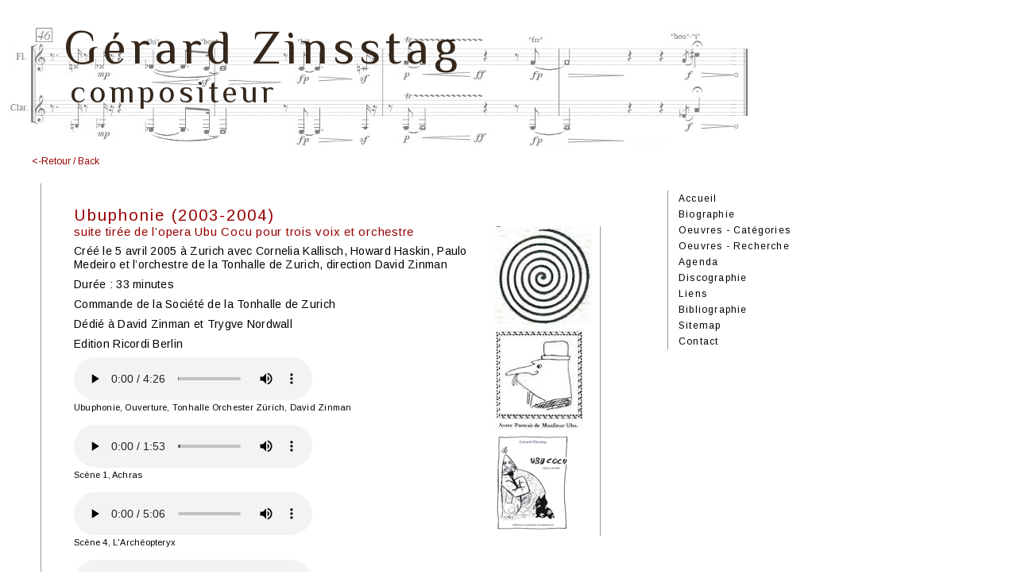

--- FILE ---
content_type: text/html;charset=utf-8
request_url: http://www.gerardzinsstag.ch/index.php?id=13&L=1%27%20and%20char%28124%29%20user%20char%28124%29%3D0%20and%20%27%27%3D%27&tx_ttnews%5Bpointer%5D=7&tx_ttnews%5BbackPid%5D=12&tx_ttnews%5Btt_news%5D=42&cHash=67648dfd96d36e9c310d1e8004c6c28b
body_size: 14352
content:
<!DOCTYPE html
     PUBLIC "-//W3C//DTD XHTML 1.0 Strict//EN"
     "http://www.w3.org/TR/xhtml1/DTD/xhtml1-strict.dtd">
<html xml:lang="en" lang="en" xmlns="http://www.w3.org/1999/xhtml">
<head>

<meta http-equiv="Content-Type" content="text/html; charset=utf-8" />
<!-- 
	==========================================================
	  Site design and TYPO3 integration by 
	  marc veron ag informatik information internet www.veron.ch
	  ==========================================================

	This website is powered by TYPO3 - inspiring people to share!
	TYPO3 is a free open source Content Management Framework initially created by Kasper Skaarhoj and licensed under GNU/GPL.
	TYPO3 is copyright 1998-2011 of Kasper Skaarhoj. Extensions are copyright of their respective owners.
	Information and contribution at http://typo3.com/ and http://typo3.org/
-->


<link rel="shortcut icon" href="http://www.gerardzinsstag.ch/fileadmin/images/header/favicon.ico" type="image/x-ico; charset=binary" />
<link rel="icon" href="http://www.gerardzinsstag.ch/fileadmin/images/header/favicon.ico" type="image/x-ico; charset=binary" />
<title>Ubuphonie (2003-2004): Gérard Zinsstag</title>
<meta name="generator" content="TYPO3 4.5 CMS" />
<meta name="robots" content="index,follow" />
<meta name="language" content="fr, en" />
<meta name="copyright" content="Copyright 2011 by Gérard Zinsstag, Zürich" />
<meta name="author" content="Gérard Zinsstag, Zürich" />
<meta name="description" content="suite tirée de l’opera Ubu Cocu  pour trois voix et orchestre" />
<meta name="keywords" content="Gérard Zinsstag, Zürich" />

<link rel="stylesheet" type="text/css" href="typo3temp/stylesheet_8281a72ffd.css?1303981583" media="all" />



<script src="typo3temp/javascript_0b12553063.js?1303831021" type="text/javascript"></script>


<!-- Begin Styles added by af_css_select -->
<!-- PAGE STYLESHEET, uid:1/pid:1/persistent -->
<link rel="stylesheet" href="fileadmin/css/screen.css" media="all" type="text/css" charset="utf-8" />
<!-- PAGE STYLESHEET, uid:5/pid:13/persistent -->
<style type="text/css" media="all">
#contactinfo{
	display: none;
}
</style>
<!-- End Styles added by af_css_select -->

<script type="text/javascript" src="http://www.gerardzinsstag.ch/typo3conf/ext/rgmediaimages/res/swfobject.js"></script>
<script type="text/javascript" src="http://www.gerardzinsstag.ch/typo3conf/ext/rgmediaimages/res/audio/audio-player.js"></script>

				<script type="text/javascript">
				/*<![CDATA[*/
				<!--
				
				WebFontConfig = { 
				  google: { families: ["Philosopher","Arimo"] },
				  loading: function() {
    				
  				  },
				  fontloading: function(fontFamily, fontDescription) {
				    
				  },
				  fontactive: function(fontFamily, fontDescription) {
				    
				  },
				  fontinactive: function(fontFamily, fontDescription) {
				    
				  },
				  active: function() {
				    
				  },
				  inactive: function() {
				    
				  }
				};
				(function() {
				  var wf = document.createElement('script');
				  wf.src = ('https:' == document.location.protocol ? 'https' : 'http') +
				      '://ajax.googleapis.com/ajax/libs/webfont/1/webfont.js';
				  wf.type = 'text/javascript';
				  wf.async = 'true';
				  var s = document.getElementsByTagName('script')[0];
				  s.parentNode.insertBefore(wf, s);
				})();
				
				// -->
				/*]]>*/
				</script>
</head>
<body>


<div id="shortcuts"> 
	<ul>
		<li><a href="#main">Inhalt</a></li>
		<li><a href="#mainmenu">Navigation</a></li>
		<li><a href="#metamenu">Extra Navigation</a></li> 
		<li><a href="#language">Sprache Language</a></li> 		
	</ul>
</div><!-- /shortcuts -->	

 <div id="backnavigation"><span class="invisible">Vous êtes ici: </span><ul><li><a href="index.php?id=1&amp;L=1%27%20and%20char%28124%29%20user%20char%28124%29%3D0%20and%20%27%27%3D%27">Gérard Zinsstag</a><span class="invisible">.</span></li></ul></div><!-- /backnavigation -->

<div id="outer_wrapper">
	<div id="wrapper">
		<div id="container">	
			<div id="header">
			
				<div id="headerimage"><img src="uploads/tx_bsheaderselector/header-940-full-grst-weich.jpg" alt="Gérard Zinsstag, Komponist" title="Gérard Zinsstag, Komponist" /></div><!-- /headerimage-->		
				<div id="logo">
	<!--  CONTENT ELEMENT, uid:12/textpic [begin] -->
		<div id="c12" class="csc-default">
		<!--  Image block: [begin] -->
			<div class="csc-textpic-text">
		<!--  Header: [begin] -->
			<div class="csc-textpicHeader csc-textpicHeader-25"><h1 class="csc-firstHeader">Gérard Zinsstag</h1></div>
		<!--  Header: [end] -->
			
		<!--  Text: [begin] -->
			<p class="bodytext">compositeur</p>
		<!--  Text: [end] -->
			</div>
		<!--  Image block: [end] -->
			</div>
	<!--  CONTENT ELEMENT, uid:12/textpic [end] -->
		</div><!-- /logo -->					
			</div> <!-- header-->	
		
			<div id="content">	
			
				<div id="leftcol">								
					
				</div> <!-- leftcol -->		
				
				<div id="rightcol">
					<div id="mainmenu" class="mainmenu"><ul class="menu1-lev1"><li class="menu1-lev1-no"><a href="index.php?id=8&amp;L=1%27%20and%20char%28124%29%20user%20char%28124%29%3D0%20and%20%27%27%3D%27" title="Accueil">Accueil</a></li><li class="menu1-lev1-no"><a href="index.php?id=10&amp;L=1%27%20and%20char%28124%29%20user%20char%28124%29%3D0%20and%20%27%27%3D%27" title="Biographie de Gérard Zinsstag, compositeur à Zurich et Villeneuve-lès-Avignon.">Biographie</a></li><li class="menu1-lev1-no"><a href="index.php?id=12&amp;L=1%27%20and%20char%28124%29%20user%20char%28124%29%3D0%20and%20%27%27%3D%27" title="Oeuvres de Gérard Zinsstag, compositeur à Zurich et Villeneuve-lès-Avignon.">Oeuvres - Catégories</a></li><li class="menu1-lev1-no"><a href="index.php?id=15&amp;L=1%27%20and%20char%28124%29%20user%20char%28124%29%3D0%20and%20%27%27%3D%27" title="Oeuvres de Gérard Zinsstag, compositeur à Zurich et Villeneuve-lès-Avignon.">Oeuvres - Recherche</a></li><li class="menu1-lev1-no"><a href="index.php?id=23&amp;L=1%27%20and%20char%28124%29%20user%20char%28124%29%3D0%20and%20%27%27%3D%27" title="Concerts avec des oeuvres du compositeur Gérard Zinsstag.">Agenda</a></li><li class="menu1-lev1-no"><a href="index.php?id=18&amp;L=1%27%20and%20char%28124%29%20user%20char%28124%29%3D0%20and%20%27%27%3D%27" title="Discographie des oeuvres du compositeur Gérard Zinsstag.">Discographie</a></li><li class="menu1-lev1-no"><a href="index.php?id=21&amp;L=1%27%20and%20char%28124%29%20user%20char%28124%29%3D0%20and%20%27%27%3D%27" title="Liens regardant Gérard Zinsstag, compositeur.">Liens</a></li><li class="menu1-lev1-no"><a href="index.php?id=17&amp;L=1%27%20and%20char%28124%29%20user%20char%28124%29%3D0%20and%20%27%27%3D%27" title="Bibliographie de Gérard Zinsstag, compositeur.">Bibliographie</a></li><li class="menu1-lev1-no"><a href="index.php?id=7&amp;L=1%27%20and%20char%28124%29%20user%20char%28124%29%3D0%20and%20%27%27%3D%27" title="Sitemap www.geradrzinsstag.ch">Sitemap</a></li><li class="menu1-lev1-no"><a href="index.php?id=20&amp;L=1%27%20and%20char%28124%29%20user%20char%28124%29%3D0%20and%20%27%27%3D%27" title="Gérard Zinsstag, compositeur à Zurich et Villeneuve-lès-Avignon.">Contact</a></li></ul></div><!-- /mainmenu -->	
				</div> <!-- rightcol -->									
				<div id="main"><!--TYPO3SEARCH_begin-->
	<!--  CONTENT ELEMENT, uid:19/list [begin] -->
		<div id="c19" class="csc-default">
		<!--  Plugin inserted: [begin] -->
			
<div class="news-single-item">


		<h1>Ubuphonie (2003-2004)</h1>
		<div class="news-single-img"><img src="uploads/pics/ubuphonie-I.jpg" width="122" height="124" alt="" /><br /><img src="uploads/pics/ubuphonie-IV.jpg" width="112" height="130" alt="" /><br /><img src="uploads/pics/ubuphonie-trio-final.png" width="93" height="127" alt="" /><br /></div>		
		<h2>suite tirée de l’opera Ubu Cocu  pour trois voix et orchestre</h2>

		<p class="bodytext">Créé le 5 avril 2005 à Zurich avec Cornelia Kallisch, Howard Haskin, Paulo Medeiro et l’orchestre de la Tonhalle de Zurich, direction David Zinman  </p>
<p class="bodytext">Durée : 33 minutes </p>
<p class="bodytext">Commande de la Société de la Tonhalle de Zurich  </p>
<p class="bodytext">Dédié à David Zinman et Trygve Nordwall </p>
<p class="bodytext">Edition Ricordi Berlin</p>
		<div class="news-single-video"><audio controls=""><source src="http://www.gerardzinsstag.ch/uploads/tx_rgmediaimages/Ubuphonie-Ouverture.mp3" type="audio/mpeg"></audio><p class="news-single-imgcaption">Ubuphonie, Ouverture, Tonhalle Orchester Zürich, David Zinman</p><br /><audio controls=""><source src="http://www.gerardzinsstag.ch/uploads/tx_rgmediaimages/Ubuphonie-scene-1.mp3" type="audio/mpeg"></audio><p class="news-single-imgcaption">Scène 1, Achras</p><br /><audio controls=""><source src="http://www.gerardzinsstag.ch/uploads/tx_rgmediaimages/Ubuphonie-scene-4.mp3" type="audio/mpeg"></audio><p class="news-single-imgcaption">Scène 4, L'Archéopteryx</p><br /><audio controls=""><source src="http://www.gerardzinsstag.ch/uploads/tx_rgmediaimages/Ubuphonie-scene-7.mp3" type="audio/mpeg"></audio><p class="news-single-imgcaption">Scène 7, Trio final</p><br /></div>			

		<div class="news-downloads"><li><span class="download_text"><a href="uploads/media/Ubuphonie-Partition-Extraits.pdf" target="_blank">Ubuphonie (Partition p.1-7)</a></span>&nbsp;<span class="download_type">[pdf]</span></li><li><span class="download_text"><a href="uploads/media/Ubuphonie-Kritiken-TA-NZZ-7-4-2005.pdf" target="_blank">Kritiken Tages-Anzeiger und NZZ 7.4.2005</a></span>&nbsp;<span class="download_type">[pdf]</span></li><li><span class="download_text"><a href="uploads/media/Ubuphonie-Thomas-Meyer.pdf" target="_blank">„Ein Riesen-Zitat-Salat“ (Thomas Meyer)</a></span>&nbsp;<span class="download_type">[pdf]</span></li></div> 

		<dl></dl>			
	
		<div class="news-single-category">Catégorie: Oeuvres, Oeuvres pour solistes et orchestre</div> 
		
		<hr class="cl-right" />
			

			
			

			
			

</div>

		<!--  Plugin inserted: [end] -->
			</div>
	<!--  CONTENT ELEMENT, uid:19/list [end] -->
		
	<!--  CONTENT ELEMENT, uid:59/list [begin] -->
		<div id="c59" class="csc-default">
		<!--  Plugin inserted: [begin] -->
			
<div class="news-related-container">

	

</div>

		<!--  Plugin inserted: [end] -->
			</div>
	<!--  CONTENT ELEMENT, uid:59/list [end] -->
		<!--TYPO3SEARCH_end--></div> <!-- main-->					
			</div> <!-- content-->	
				
			<div class="clearing"></div>	
		
			<div id="footer">
			
				<div id="contactinfo" class="contact"> 
						<div id="contact_1" class="contact">
	<!--  CONTENT ELEMENT, uid:34/text [begin] -->
		<div id="c34" class="csc-default">
		<!--  Text: [begin] -->
			<p class="bodytext">Gérard Zinsstag<br />Seefeldstrasse 191<br />CH-8008 Zürich</p>
<p class="bodytext">+41 (0)78 712 93 75</p>
		<!--  Text: [end] -->
			</div>
	<!--  CONTENT ELEMENT, uid:34/text [end] -->
		
	<!--  CONTENT ELEMENT, uid:3/text [begin] -->
		<div id="c3" class="csc-default" style="margin-top:20px;">
		<!--  Text: [begin] -->
			<p class="bodytext">Place Victor Basch 4<br />F-30400 Villeneuve-lès-Avignon</p>
<p class="bodytext">+33 (0)4 32 62 78 98</p>
		<!--  Text: [end] -->
			</div>
	<!--  CONTENT ELEMENT, uid:3/text [end] -->
		
	<!--  CONTENT ELEMENT, uid:107/text [begin] -->
		<div id="c107" class="csc-default">
		<!--  Text: [begin] -->
			<p class="bodytext"><a href="javascript:linkTo_UnCryptMailto('nbjmup+haAhfsbseajottubh/di');" class="mail">gz(at)gerardzinsstag.ch</a>  </p>
		<!--  Text: [end] -->
			</div>
	<!--  CONTENT ELEMENT, uid:107/text [end] -->
		</div><!-- /contact_1-->	
						<div id="contact_2" class="contact"></div><!-- /contact_2-->	
						<div id="contact_3" class="contact">
	<!--  CONTENT ELEMENT, uid:5/text [begin] -->
		<div id="c5" class="csc-default">
		<!--  Text: [begin] -->
			<p class="bodytext"><a href="index.php?id=20&amp;L=1%27%20and%20char%28124%29%20user%20char%28124%29%3D0%20and%20%27%27%3D%27" class="internal-link">© 2018</a></p>
		<!--  Text: [end] -->
			</div>
	<!--  CONTENT ELEMENT, uid:5/text [end] -->
		</div><!-- /contact_3-->	
				</div><!-- /contactinfo-->	
					
				<div id="metamenu"><ul><li><a href="index.php?id=8&amp;L=1%27%20and%20char%28124%29%20user%20char%28124%29%3D0%20and%20%27%27%3D%27" onfocus="blurLink(this);">Accueil</a></li><li><a href="index.php?id=10&amp;L=1%27%20and%20char%28124%29%20user%20char%28124%29%3D0%20and%20%27%27%3D%27" onfocus="blurLink(this);">Biographie</a></li><li><a href="index.php?id=12&amp;L=1%27%20and%20char%28124%29%20user%20char%28124%29%3D0%20and%20%27%27%3D%27" onfocus="blurLink(this);">Oeuvres - Catégories</a></li><li><a href="index.php?id=15&amp;L=1%27%20and%20char%28124%29%20user%20char%28124%29%3D0%20and%20%27%27%3D%27" onfocus="blurLink(this);">Oeuvres - Recherche</a></li><li><a href="index.php?id=23&amp;L=1%27%20and%20char%28124%29%20user%20char%28124%29%3D0%20and%20%27%27%3D%27" onfocus="blurLink(this);">Agenda</a></li><li><a href="index.php?id=18&amp;L=1%27%20and%20char%28124%29%20user%20char%28124%29%3D0%20and%20%27%27%3D%27" onfocus="blurLink(this);">Discographie</a></li><li><a href="index.php?id=21&amp;L=1%27%20and%20char%28124%29%20user%20char%28124%29%3D0%20and%20%27%27%3D%27" onfocus="blurLink(this);">Liens</a></li><li><a href="index.php?id=17&amp;L=1%27%20and%20char%28124%29%20user%20char%28124%29%3D0%20and%20%27%27%3D%27" onfocus="blurLink(this);">Bibliographie</a></li><li><a href="index.php?id=7&amp;L=1%27%20and%20char%28124%29%20user%20char%28124%29%3D0%20and%20%27%27%3D%27" onfocus="blurLink(this);">Sitemap</a></li><li><a href="index.php?id=20&amp;L=1%27%20and%20char%28124%29%20user%20char%28124%29%3D0%20and%20%27%27%3D%27" onfocus="blurLink(this);">Contact</a></li></ul></div><!-- /metamenu -->	
			</div> <!-- footer-->					
		</div> <!-- container -->				
	</div> <!-- wrapper -->
	<div id="language"></div><!-- /language -->		
	<div id="shortcutsbottom"> 
		<ul>
			<li><a href="#main">Inhalt</a></li>
			<li><a href="#mainmenu">Navigation</a></li>
			<li><a href="#shortcuts">Top</a></li>
		
		</ul>	
	</div><!-- /shortcutsbottom -->	
	<div id="backlink"><div id="backlink"><a href="javascript:history.back()" title="Retour"><-Retour / Back</a></div></div>
</div> <!-- outer-wrapper -->




</body>
</html>

--- FILE ---
content_type: text/css
request_url: http://www.gerardzinsstag.ch/fileadmin/css/screen.css
body_size: 13052
content:
*  {margin:0; padding:0}


img {
	border: 0;
}



body, html {
	height: 80%;
	
	/*
	max-width: 1030px; 
	min-width: 800px; */ 
	
	width: 1040px;
	
	font-family: Arimo, sans-serif;  /*Permanent Marker, Tangerine, Inconsolata, Droid Sans, Just Another Hand*/
	font-size: 14px;
	color: black;  /*#35271b; */  /*#000040;  */ /* #990000; #ad5254; */
	background-color: white;  /*#aaaaaa; */
	
	margin-top: 10px;
	
	/*margin : 0 auto;   Zentrieren des Layouts, aber Problem mit IE7 und float right */
}



/*Standard behavior for links */

a {
	text-decoration:none;
	color: #990000;	
}
a:focus { 
	color: #990000; 
}
a:hover {
	color: #990000; 
}
a:visited { }
a:active {
	color: #990000; 
 }


.clearing {
	height: 0;
	clear: both;
}


/*Shortcuts and backnavigation are not visible in layout */
#backnavigation {
	position: absolute;
	left: -1000px;
	top: -1000px;
	width: 0px;
	height: 0px;
	overflow: hidden;
	display: inline;
}
#shortcuts {
	position: absolute;
	left: -1000px;
	top: -1000px;
	width: 0px;
	height: 0px;
	overflow: hidden;
	display: inline;
}
#shortcutsbottom {
	position: absolute;
	left: -1000px;
	top: -1000px;
	width: 0px;
	height: 0px;
	overflow: hidden;
	display: inline;
}

#outer_wrapper{
	height: 100%;
	margin: 20px;
	margin-left:10px;
	padding-left: 40px;
	

	/*background: url(../img/bg_rcol.gif) repeat-y right; */  /*Faerbt die rechte Spalte vertikal füllend ein */
}

#wrapper{
	height: 100%;
	margin:0px;
	/*background: url(../img/bg_rcol.gif) repeat-y right;  */  /*Faerbt die rechte Spalte vertikal fuellend ein */
}

#header{
	left: 0px;
	background-color:transparent;   
	height: 200px;	
	margin: 0;
	
}
#header img{
	/*float:right;*/
	border: none;
	padding: 0;
	margin: 0;

}

#headerimage{
	padding: 0;
	background-color: transparent;
	height: 166px;
	overflow:hidden;
	position: relative;
	top: 0;
	left: -40px;
}



#logo {
	position: absolute;
	top: 26px;
	left: 80px;
	color: #35271b; 
	font-family: Philosopher, sans-serif;  /*Permanent Marker, */
}

* + html #logo{
		position: absolute;
		top: 26px;
		left: 80px;
}

#logo H1{
	font-size: 60px;
	font-weight: normal;
	letter-spacing: 0.1em;
	font-family: Philosopher, sans-serif;  /*Permanent Marker, */	
}

#logo p{
	font-size: 40px;
	font-weight: normal;
	letter-spacing: 0.1em;	
	padding-top: 0;
	padding-left: 8px;
	font-family: Philosopher, sans-serif;  /*Permanent Marker, */	
}

#metamenu{
	position: absolute;
	left: -1000px;
	top: -1000px;
	width: 0px;
	height: 0px;
	overflow: hidden;
	display: inline;

}




#container{
	/*height: 100%;*/
	background-color:  transparent;  /*#8FBC8F; */   /*#c5c541;   white; */  /* white; */
	
	width: 100%;
	float: left;	
	padding-left: 0;
	margin-left: 0;
	margin-right: 0; 
	margin-top: 0;	
	margin-bottom: 0;	
	
	border: 0;
}

#content{
	/*height: 100%;*/
	width: 760px;
	background-color: transparent;
	margin-left: 0;
	margin-right: 220px;
	margin-bottom: 20px;
	padding-left:0px;	
	padding-top: 0;
	padding-right: 0px;
}


#footer{
	background-color: transparent;	
	width: 940px;
	height: 20px; /*Is a bar for positioning footer elements*/
	overflow: visible;   /* not hidden, otherwise footer elements are not visible */
	margin-top: 20px;
	border-top: 1px solid #999999;  
	position: relative;
	left: -30px;
}

#leftcol{

display: none;
/*
height: 100%;
	float:left;

	width: 100px;
	background-color: brown;

	margin-top:0px;
	margin-left: -160px;
	padding-top: 0px;
	padding-right: 0px;	
	padding-bottom: 0px;
	*/
}

#rightcol{

height: 100%;
	/*height:10px; To prevent clearer problem
	
	float:right;
	margin-right: -200px;
	margin-top: 50px; */
	position: absolute;
	top: 240px;
	left: 840px;
	font-size: 13px;
	width: 170px;


	background-color: transparent;
	border: 0px solid white;	
	padding:0px;
	
	font-size: 13px;	
}

#main {	
	position:relative;
	top: 1px;
	left: 1px;
	
	border-left: 1px solid #999999;  
	
	background-color: transparent;
	
	
	min-height: 500px;
	
	margin:  0; 

	padding-top: 8px;
	padding-left: 36px;	
	padding-bottom: 0px;	
	padding-right: 50px;
	
}


#main H1{

	color: #990000; 
	
	font-size: 20px; 
	font-weight: normal;
	letter-spacing: 0.1em;
	padding-bottom: 2px;
	margin-top: 16px;
	padding-top: 0;
	margin-bottom: 12px;
}

#main h1 .csc-firstHeader a {
		margin-top: 16px;
		background-color:red;
}



#main H2{
	color: #990000; 
	font-size: 16px;
	font-weight: normal;
	letter-spacing: 0.05em;
	margin-top: 14px;
	margin-bottom: 6px;
}

#main H3{
	color: #990000; 
	font-size: 14px;
	font-weight: normal;
	letter-spacing: 0.02em;
	margin-top: 12px;
	margin-bottom: 6px;
}

#main H4{
	color: #990000; 
	font-size: 14px;
	font-weight: normal;
	letter-spacing: 0.02em;
	margin-top: 12px;
	margin-bottom: 6px;
}

#main p{
	font-size: 14px;
	line-height: 17px;
	letter-spacing: 0.02em;	
	margin-bottom: 8px;
/*color:#FFF7DD;*/
}



/*
#main p a{
	color: White;  
}
*/


#main a {
	/*text-decoration:none;*/
	color: #990000; 
	/*border-bottom: 1px solid white;*/ 	
}

#main a:focus { 
	color: #000040; 
}
#main a:hover {
	color: #000040; 
}
#main a:visited { }

#main a:active {
	color: #000040; 
 }




#main ul {
	margin: 0px;
	margin-left: 10px;
	padding: 0px;
	padding-bottom: 8px;
}

#main ul li{
	font-size: 14px;
	margin-top: 8px;
	margin-bottom: 4px;
	margin-left: 5px;
	margin-left: 14px;
}	

#main ol {
	font-weight: normal;
	margin: 0px;
	margin-left: 20px;
	padding: 0px;
	padding-bottom: 8px;
}

#main ol li{
	font-size: 14px;
	margin-top: 8px;
	margin-bottom: 4px;
	margin-left: 5px;
	margin-left: 14px;
}	


/*

#main dl {
	font-size: 14px;
	margin: 0px;
	padding: 0px;
}


#main dl dt{
	color: #990000; 
	font-size: 14px;
	font-weight: normal;
	margin-top: 8px;
	margin-bottom: 4px;
}


#main dl dt a{
	color: #990000; 
	border-bottom: 1px solid #990000;
}

#main dl dd{

	font-size: 13px;
	font-weight: normal;
	
	margin-top: 6px;
	margin-bottom: 10px;

padding-left: 18px;	


}	


#main dl dd a:hover{
		color:  #000040; 
}
*/

#main .csc-firstHeader {
	padding-top: 0px;
}

.csc-textpic-caption {
	font-size: 10px;
}


#sidesearch{
	padding-bottom: 0px;
}

#language{
	position: absolute;
	top: 195px;
	left: 841px;

	font-size: 12px;
	/*letter-spacing: 0.1em;*/
}

* + html #language{
	position: absolute;
	top: 178px;
	left: 61px;

	font-size: 12px;
	/*letter-spacing: 0.1em;*/
}

#language ul{	

}
#language li{	
	padding-right: 10px;
	display: inline;
}

.cl_langmenu {
	display: inline;	
	list-style: none;
	padding-top: 1px;
	padding-bottom: 2px;
}

.cl_langmenu_selected {
	font-weight: normal;
	/*
	color: #ffffff; 
	background-color: #929299;
	padding-left: 2px;
	padding-right: 2px;
	padding-top: 1px;
	padding-bottom: 2px;
	*/
	
	color: black;  /*#990000; */
	border-bottom: 1px solid #999999;  

}

.cl_langmenu_inactive{
	font-weight: normal;
	position: absolute;
	top: -1000px;
	left: -1000px;
	
	/*color: #FFF7DD; */
}

.cl_langmenu  a {
	color: #990000; 
}

.cl_langmenu a active{
	color: 
}

.cl_langmenu  a:hover{
	color: black; 
}



#mainmenu {
	width: 190px;
	padding: 0;
	padding-left: 13px;;
	
	font-size: 12px;
	font-weight: normal;

	background-color: transparent; 
	margin: 0;
	border: 0;	
	border-left: 1px solid #999999;  
}

#mainmenu a {
	color: black; 
}

#mainmenu a active{
	color: #990000;
	
}

#mainmenu a:hover{
	color: #990000;
}

.mainmenu ul{
	list-style: none;
}


.menu1-lev1 {
	line-height: 20px;	
	background-color: transparent;
	letter-spacing: 0.1em;
}
.menu1-lev1-cur {
	color: #990000; 
}

.menu1-lev2 {
	line-height: 20px;	
	padding-left: 8px;
	background-color: transparent;
	letter-spacing: 0.5em;	
}
.menu1-lev2-cur {
	color: #990000; 
}


.menu1-lev3 {
	line-height: 16px;	
	position: relative;
	top: -2px;
	background-color: transparent;
	padding-left: 10px;
}


.menu1-lev3-cur {
	color: #990000; 
}


#contactinfo{
	position:absolute;
	top: -240px;
	left: 820px;	
	min-height: 1px;
	width: 200px;
	padding-left: 16px;	
	border-left: 1px solid #999999;  	
}

.contact {
	margin-bottom: 10px;
	font-size: 12px;
	letter-spacing: 0.05em;
	background-color: transparent; 	
}

.contact p {
	padding-bottom: 4px;
}

/*
 .news-single-backlink {
	position: absolute;
	top: -50px;
	left: -10px;
}
*/

 #backlink {
 	font-size: 12px;
	position: absolute;
	width: 100px;
	top: 98px;
	left: 20px;
}


.news-single-related DT, .news-single-links DT, .news-single-files DT {
	margin-left: 0;
	padding: 0;
	padding-bottom: 6px;
	color: #990000; 
	font-size: 16px;
	font-weight: normal;
	
}

.news-single-related DD, .news-single-links DD, .news-single-files DD {
	margin-left: 0;
	/*display: list-item;*/
}

.news-single-item-goprev {
display: none;
	position: absolute;
	top: -17px;
	left: 250px;	

}

.news-single-item-gonext {
display: none;
	position: absolute;
	top: -17px;
	left: 400px;
}

* + html  .news-single-item-gonext {
	position: absolute;
	top: -17px;
	left: 0;
}


.news-single-category {
	margin-top: 10px;
	font-size: 10px;
}

.news-list-category {
	/*clear: left;*/
	position: relative;
	top: -8px;
	margin-top: 0;
	font-size: 10px;
}


.news-list-item  {
	min-height: 90px;  /*120px;*/
	width: 700px;
	padding-top: 10px;
	/*border-bottom: 1px solid #999999;*/
	border-top: 1px solid #999999;	
}

.news-list-related-item  {
	min-height:  130px;
	width: 665px;
	padding-top: 0;
	/*border-bottom: 1px solid #999999;*/
	border-top: 1px solid #999999;	
}

#main .news-list-item h2 {
	max-width: 470px;
	margin-top: 6px;
	margin-bottom: 0;
}

#main .news-single-item h1 {
	margin-bottom: 0;
	padding:0;
}

#main .news-single-item h2 {
	font-size: 15px;
	padding:0;
	margin:0;
	margin-bottom: 8px;
}

#main .news-single-item h3{
	font-size: 14px;
}

#main .news-single-item dd{
	margin-top: 4px;
	margin-bottom: 4px;
	margin-left: 10px;
	padding-left: 3px;
	list-style: disc;
	display: list-item;
	color: #990000;
}

#main .news-downloads  h2 {
	font-size: 14px;
}

#main .news-downloads ul {
	color: #990000; 
}

#main .news-downloads li {
	padding: 3px;
	margin: 0;	
	margin-left: 10px;
	color: #990000; 
}

#main .download_type {
	color: #35271b;
	font-size: 10px;
}

#main .news-single-item h3 {
	padding:0;
	margin:0;
	margin-bottom: 10px;
	font-size: 14px;
}

#main .news-single-item p {
	width: 500px;
}


.news-single-img {
	position: relative;
	top: -8px;
	float: right;
	padding-right: 10px;
	border-right: 1px solid #999999;
} 


.news-list-item hr {
	height: 0;
	border: 0;
}

.news-list-related-item hr {
	height: 0;
	border: 0;
}


.newsPageBrowser {
	padding-top: 20px;
	clear: both;
}

.news-list-image-wrap{

	position: relative;
	top: -20px;
	float:right;

	margin-right: 60px;
	margin-bottom: 10px;	
	
	min-height: 80px;
	max-height: 120px;
	width: 120px;
	overflow: hidden;
	margin-bottom: 10px;
}

.news-list-image-wrap img{
	padding: 0;
	float: right;
}

.news-list-relatedimage-wrap {
	float: left;
	background-color: transparent;
	margin-bottom: 10px;	
	margin-right: 18px;
	max-height: 90px;
	overflow: hidden;
}

.news-list-relatedimage-wrap img {
	width: 60px;
	height: auto;
}




.news-list-date {
	position: absolute;
	top: -2000px;
	left: -2000px;
}

.news-list-morelink {
	display: block;
	font-size: 10px;
	padding-top: 4px;
}

#main .news-single-imgcaption {
	font-size: 12px;
}


#main .news-single-video {
width: 530px;
padding: 0;
margin: 0;
}

#main .news-single-video  p{
line-height: 12px;
font-size: 12px;
}


#main .news-single-video p {
font-size: 11px;
padding: 0;
margin: 0;
}


#main .rgmediaimages-player embed {
margin-top: 20px;
margin-bottom: 0;
}

.news-single-item hr {
	height: 0;
	border: 0;
}

.news-catRootline {
	display: none;
}

.news-catresulttitle 
{
	display: none;
}

.news-catmenu  {
	padding:0;
	margin:0;
	margin-bottom: 10px;	
	border:none;
	border-bottom: none; 
	background-color: transparent;
	font-size: 12px;
	line-height: 18px;
}


.news-catmenu-header {
	font-weight:normal;
	letter-spacing: 0.1em;
	font-size: 14px;
	display: block;
}

.news-catmenu-header a{
	color: black;
}

.news-catmenu DIV {
	font-size:12px;
	white-space: normal;
}

.news-catmenu DIV img, .news-catmenu img, .news-catmenu-header img {
	margin:0px;
	padding: 0px;
	vertical-align: middle;

}

.news-catmenu-ACT {
	font-weight: bold;
}


